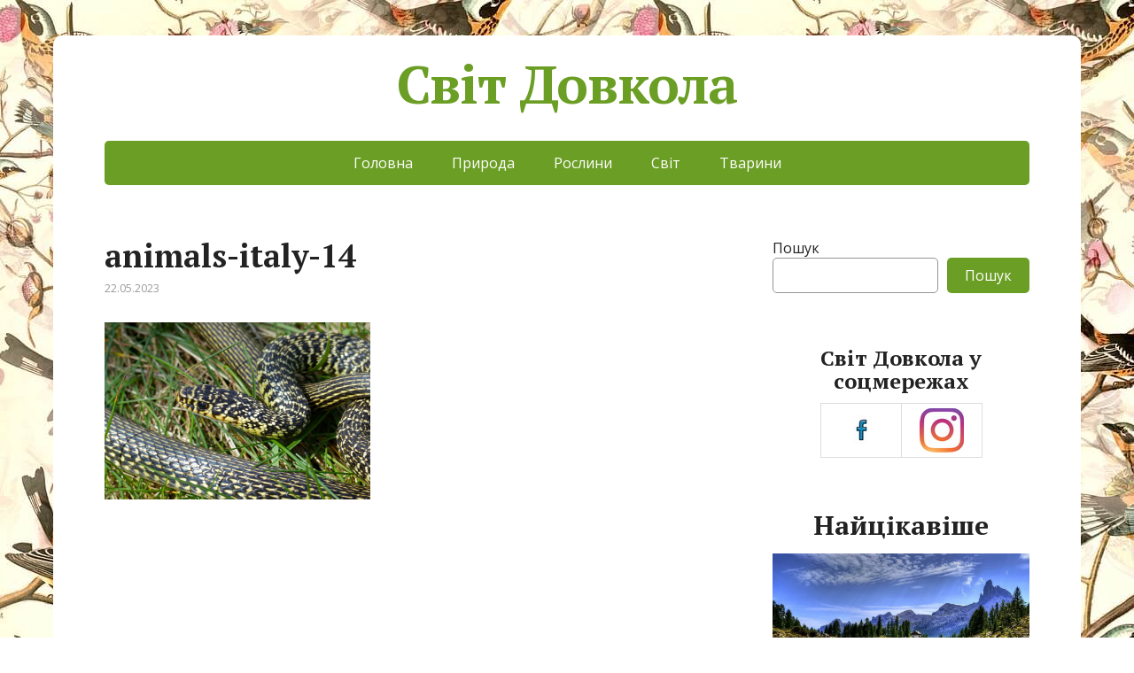

--- FILE ---
content_type: text/html; charset=UTF-8
request_url: http://svitdovkola.com.ua/tvaryny-italiyi/animals-italy-14/
body_size: 8603
content:
<!DOCTYPE html>
<html dir="ltr" lang="uk" prefix="og: https://ogp.me/ns#">
<head>
	<!--[if IE]>
	<meta http-equiv="X-UA-Compatible" content="IE=9; IE=8; IE=7; IE=edge" /><![endif]-->
	<meta charset="utf-8" />
	<meta name="viewport" content="width=device-width, initial-scale=1.0">

	<title>animals-italy-14 • Світ Довкола</title>
	<style>img:is([sizes="auto" i], [sizes^="auto," i]) { contain-intrinsic-size: 3000px 1500px }</style>
	
		<!-- All in One SEO 4.9.0 - aioseo.com -->
	<meta name="robots" content="max-image-preview:large" />
	<meta name="author" content="Svitdovkola"/>
	<link rel="canonical" href="http://svitdovkola.com.ua/tvaryny-italiyi/animals-italy-14/" />
	<meta name="generator" content="All in One SEO (AIOSEO) 4.9.0" />

		<script async src="https://pagead2.googlesyndication.com/pagead/js/adsbygoogle.js?client=ca-pub-6588274131147983"
     crossorigin="anonymous"></script>

<meta name="google-site-verification" content="6Oul7oecAW3n6uwrBi3vqY4zYtGqZpOlNs28snZ-L0s" />

<meta name="yandex-verification" content="a8ce46d517e0b0dc" />

<meta name="msvalidate.01" content="ACEBD99BAAEE6DEE472F8114DC58A0CB" />
		<meta property="og:locale" content="uk_UA" />
		<meta property="og:site_name" content="Світ Довкола •" />
		<meta property="og:type" content="article" />
		<meta property="og:title" content="animals-italy-14 • Світ Довкола" />
		<meta property="og:url" content="http://svitdovkola.com.ua/tvaryny-italiyi/animals-italy-14/" />
		<meta property="article:published_time" content="2023-05-22T08:40:42+00:00" />
		<meta property="article:modified_time" content="2023-05-22T08:40:42+00:00" />
		<script type="application/ld+json" class="aioseo-schema">
			{"@context":"https:\/\/schema.org","@graph":[{"@type":"BreadcrumbList","@id":"http:\/\/svitdovkola.com.ua\/tvaryny-italiyi\/animals-italy-14\/#breadcrumblist","itemListElement":[{"@type":"ListItem","@id":"http:\/\/svitdovkola.com.ua#listItem","position":1,"name":"\u0414\u043e\u0434\u043e\u043c\u0443","item":"http:\/\/svitdovkola.com.ua","nextItem":{"@type":"ListItem","@id":"http:\/\/svitdovkola.com.ua\/tvaryny-italiyi\/animals-italy-14\/#listItem","name":"animals-italy-14"}},{"@type":"ListItem","@id":"http:\/\/svitdovkola.com.ua\/tvaryny-italiyi\/animals-italy-14\/#listItem","position":2,"name":"animals-italy-14","previousItem":{"@type":"ListItem","@id":"http:\/\/svitdovkola.com.ua#listItem","name":"\u0414\u043e\u0434\u043e\u043c\u0443"}}]},{"@type":"ItemPage","@id":"http:\/\/svitdovkola.com.ua\/tvaryny-italiyi\/animals-italy-14\/#itempage","url":"http:\/\/svitdovkola.com.ua\/tvaryny-italiyi\/animals-italy-14\/","name":"animals-italy-14 \u2022 \u0421\u0432\u0456\u0442 \u0414\u043e\u0432\u043a\u043e\u043b\u0430","inLanguage":"uk","isPartOf":{"@id":"http:\/\/svitdovkola.com.ua\/#website"},"breadcrumb":{"@id":"http:\/\/svitdovkola.com.ua\/tvaryny-italiyi\/animals-italy-14\/#breadcrumblist"},"author":{"@id":"http:\/\/svitdovkola.com.ua\/author\/svitdovkola\/#author"},"creator":{"@id":"http:\/\/svitdovkola.com.ua\/author\/svitdovkola\/#author"},"datePublished":"2023-05-22T11:40:42+03:00","dateModified":"2023-05-22T11:40:42+03:00"},{"@type":"Person","@id":"http:\/\/svitdovkola.com.ua\/author\/svitdovkola\/#author","url":"http:\/\/svitdovkola.com.ua\/author\/svitdovkola\/","name":"Svitdovkola","image":{"@type":"ImageObject","@id":"http:\/\/svitdovkola.com.ua\/tvaryny-italiyi\/animals-italy-14\/#authorImage","url":"https:\/\/secure.gravatar.com\/avatar\/8f8c25fb32d63993e10701acdc3865af4f7daed8544fca76a8ab4ede6d1a5ed3?s=96&d=mm&r=g","width":96,"height":96,"caption":"Svitdovkola"}},{"@type":"WebSite","@id":"http:\/\/svitdovkola.com.ua\/#website","url":"http:\/\/svitdovkola.com.ua\/","name":"\u0421\u0432\u0456\u0442 \u0414\u043e\u0432\u043a\u043e\u043b\u0430","inLanguage":"uk","publisher":{"@id":"http:\/\/svitdovkola.com.ua\/#person"}}]}
		</script>
		<!-- All in One SEO -->

<link rel='dns-prefetch' href='//fonts.googleapis.com' />
<link rel="alternate" type="application/rss+xml" title="Світ Довкола &raquo; стрічка" href="http://svitdovkola.com.ua/feed/" />
<link rel="alternate" type="application/rss+xml" title="Світ Довкола &raquo; Канал коментарів" href="http://svitdovkola.com.ua/comments/feed/" />
<script type="text/javascript">
/* <![CDATA[ */
window._wpemojiSettings = {"baseUrl":"https:\/\/s.w.org\/images\/core\/emoji\/16.0.1\/72x72\/","ext":".png","svgUrl":"https:\/\/s.w.org\/images\/core\/emoji\/16.0.1\/svg\/","svgExt":".svg","source":{"concatemoji":"http:\/\/svitdovkola.com.ua\/wp-includes\/js\/wp-emoji-release.min.js?ver=6.8.3"}};
/*! This file is auto-generated */
!function(s,n){var o,i,e;function c(e){try{var t={supportTests:e,timestamp:(new Date).valueOf()};sessionStorage.setItem(o,JSON.stringify(t))}catch(e){}}function p(e,t,n){e.clearRect(0,0,e.canvas.width,e.canvas.height),e.fillText(t,0,0);var t=new Uint32Array(e.getImageData(0,0,e.canvas.width,e.canvas.height).data),a=(e.clearRect(0,0,e.canvas.width,e.canvas.height),e.fillText(n,0,0),new Uint32Array(e.getImageData(0,0,e.canvas.width,e.canvas.height).data));return t.every(function(e,t){return e===a[t]})}function u(e,t){e.clearRect(0,0,e.canvas.width,e.canvas.height),e.fillText(t,0,0);for(var n=e.getImageData(16,16,1,1),a=0;a<n.data.length;a++)if(0!==n.data[a])return!1;return!0}function f(e,t,n,a){switch(t){case"flag":return n(e,"\ud83c\udff3\ufe0f\u200d\u26a7\ufe0f","\ud83c\udff3\ufe0f\u200b\u26a7\ufe0f")?!1:!n(e,"\ud83c\udde8\ud83c\uddf6","\ud83c\udde8\u200b\ud83c\uddf6")&&!n(e,"\ud83c\udff4\udb40\udc67\udb40\udc62\udb40\udc65\udb40\udc6e\udb40\udc67\udb40\udc7f","\ud83c\udff4\u200b\udb40\udc67\u200b\udb40\udc62\u200b\udb40\udc65\u200b\udb40\udc6e\u200b\udb40\udc67\u200b\udb40\udc7f");case"emoji":return!a(e,"\ud83e\udedf")}return!1}function g(e,t,n,a){var r="undefined"!=typeof WorkerGlobalScope&&self instanceof WorkerGlobalScope?new OffscreenCanvas(300,150):s.createElement("canvas"),o=r.getContext("2d",{willReadFrequently:!0}),i=(o.textBaseline="top",o.font="600 32px Arial",{});return e.forEach(function(e){i[e]=t(o,e,n,a)}),i}function t(e){var t=s.createElement("script");t.src=e,t.defer=!0,s.head.appendChild(t)}"undefined"!=typeof Promise&&(o="wpEmojiSettingsSupports",i=["flag","emoji"],n.supports={everything:!0,everythingExceptFlag:!0},e=new Promise(function(e){s.addEventListener("DOMContentLoaded",e,{once:!0})}),new Promise(function(t){var n=function(){try{var e=JSON.parse(sessionStorage.getItem(o));if("object"==typeof e&&"number"==typeof e.timestamp&&(new Date).valueOf()<e.timestamp+604800&&"object"==typeof e.supportTests)return e.supportTests}catch(e){}return null}();if(!n){if("undefined"!=typeof Worker&&"undefined"!=typeof OffscreenCanvas&&"undefined"!=typeof URL&&URL.createObjectURL&&"undefined"!=typeof Blob)try{var e="postMessage("+g.toString()+"("+[JSON.stringify(i),f.toString(),p.toString(),u.toString()].join(",")+"));",a=new Blob([e],{type:"text/javascript"}),r=new Worker(URL.createObjectURL(a),{name:"wpTestEmojiSupports"});return void(r.onmessage=function(e){c(n=e.data),r.terminate(),t(n)})}catch(e){}c(n=g(i,f,p,u))}t(n)}).then(function(e){for(var t in e)n.supports[t]=e[t],n.supports.everything=n.supports.everything&&n.supports[t],"flag"!==t&&(n.supports.everythingExceptFlag=n.supports.everythingExceptFlag&&n.supports[t]);n.supports.everythingExceptFlag=n.supports.everythingExceptFlag&&!n.supports.flag,n.DOMReady=!1,n.readyCallback=function(){n.DOMReady=!0}}).then(function(){return e}).then(function(){var e;n.supports.everything||(n.readyCallback(),(e=n.source||{}).concatemoji?t(e.concatemoji):e.wpemoji&&e.twemoji&&(t(e.twemoji),t(e.wpemoji)))}))}((window,document),window._wpemojiSettings);
/* ]]> */
</script>
<style id='wp-emoji-styles-inline-css' type='text/css'>

	img.wp-smiley, img.emoji {
		display: inline !important;
		border: none !important;
		box-shadow: none !important;
		height: 1em !important;
		width: 1em !important;
		margin: 0 0.07em !important;
		vertical-align: -0.1em !important;
		background: none !important;
		padding: 0 !important;
	}
</style>
<link rel='stylesheet' id='wp-block-library-css' href='http://svitdovkola.com.ua/wp-includes/css/dist/block-library/style.min.css?ver=6.8.3' type='text/css' media='all' />
<style id='classic-theme-styles-inline-css' type='text/css'>
/*! This file is auto-generated */
.wp-block-button__link{color:#fff;background-color:#32373c;border-radius:9999px;box-shadow:none;text-decoration:none;padding:calc(.667em + 2px) calc(1.333em + 2px);font-size:1.125em}.wp-block-file__button{background:#32373c;color:#fff;text-decoration:none}
</style>
<link rel='stylesheet' id='aioseo/css/src/vue/standalone/blocks/table-of-contents/global.scss-css' href='http://svitdovkola.com.ua/wp-content/plugins/all-in-one-seo-pack/dist/Lite/assets/css/table-of-contents/global.e90f6d47.css?ver=4.9.0' type='text/css' media='all' />
<style id='global-styles-inline-css' type='text/css'>
:root{--wp--preset--aspect-ratio--square: 1;--wp--preset--aspect-ratio--4-3: 4/3;--wp--preset--aspect-ratio--3-4: 3/4;--wp--preset--aspect-ratio--3-2: 3/2;--wp--preset--aspect-ratio--2-3: 2/3;--wp--preset--aspect-ratio--16-9: 16/9;--wp--preset--aspect-ratio--9-16: 9/16;--wp--preset--color--black: #000000;--wp--preset--color--cyan-bluish-gray: #abb8c3;--wp--preset--color--white: #ffffff;--wp--preset--color--pale-pink: #f78da7;--wp--preset--color--vivid-red: #cf2e2e;--wp--preset--color--luminous-vivid-orange: #ff6900;--wp--preset--color--luminous-vivid-amber: #fcb900;--wp--preset--color--light-green-cyan: #7bdcb5;--wp--preset--color--vivid-green-cyan: #00d084;--wp--preset--color--pale-cyan-blue: #8ed1fc;--wp--preset--color--vivid-cyan-blue: #0693e3;--wp--preset--color--vivid-purple: #9b51e0;--wp--preset--gradient--vivid-cyan-blue-to-vivid-purple: linear-gradient(135deg,rgba(6,147,227,1) 0%,rgb(155,81,224) 100%);--wp--preset--gradient--light-green-cyan-to-vivid-green-cyan: linear-gradient(135deg,rgb(122,220,180) 0%,rgb(0,208,130) 100%);--wp--preset--gradient--luminous-vivid-amber-to-luminous-vivid-orange: linear-gradient(135deg,rgba(252,185,0,1) 0%,rgba(255,105,0,1) 100%);--wp--preset--gradient--luminous-vivid-orange-to-vivid-red: linear-gradient(135deg,rgba(255,105,0,1) 0%,rgb(207,46,46) 100%);--wp--preset--gradient--very-light-gray-to-cyan-bluish-gray: linear-gradient(135deg,rgb(238,238,238) 0%,rgb(169,184,195) 100%);--wp--preset--gradient--cool-to-warm-spectrum: linear-gradient(135deg,rgb(74,234,220) 0%,rgb(151,120,209) 20%,rgb(207,42,186) 40%,rgb(238,44,130) 60%,rgb(251,105,98) 80%,rgb(254,248,76) 100%);--wp--preset--gradient--blush-light-purple: linear-gradient(135deg,rgb(255,206,236) 0%,rgb(152,150,240) 100%);--wp--preset--gradient--blush-bordeaux: linear-gradient(135deg,rgb(254,205,165) 0%,rgb(254,45,45) 50%,rgb(107,0,62) 100%);--wp--preset--gradient--luminous-dusk: linear-gradient(135deg,rgb(255,203,112) 0%,rgb(199,81,192) 50%,rgb(65,88,208) 100%);--wp--preset--gradient--pale-ocean: linear-gradient(135deg,rgb(255,245,203) 0%,rgb(182,227,212) 50%,rgb(51,167,181) 100%);--wp--preset--gradient--electric-grass: linear-gradient(135deg,rgb(202,248,128) 0%,rgb(113,206,126) 100%);--wp--preset--gradient--midnight: linear-gradient(135deg,rgb(2,3,129) 0%,rgb(40,116,252) 100%);--wp--preset--font-size--small: 13px;--wp--preset--font-size--medium: 20px;--wp--preset--font-size--large: 36px;--wp--preset--font-size--x-large: 42px;--wp--preset--spacing--20: 0.44rem;--wp--preset--spacing--30: 0.67rem;--wp--preset--spacing--40: 1rem;--wp--preset--spacing--50: 1.5rem;--wp--preset--spacing--60: 2.25rem;--wp--preset--spacing--70: 3.38rem;--wp--preset--spacing--80: 5.06rem;--wp--preset--shadow--natural: 6px 6px 9px rgba(0, 0, 0, 0.2);--wp--preset--shadow--deep: 12px 12px 50px rgba(0, 0, 0, 0.4);--wp--preset--shadow--sharp: 6px 6px 0px rgba(0, 0, 0, 0.2);--wp--preset--shadow--outlined: 6px 6px 0px -3px rgba(255, 255, 255, 1), 6px 6px rgba(0, 0, 0, 1);--wp--preset--shadow--crisp: 6px 6px 0px rgba(0, 0, 0, 1);}:where(.is-layout-flex){gap: 0.5em;}:where(.is-layout-grid){gap: 0.5em;}body .is-layout-flex{display: flex;}.is-layout-flex{flex-wrap: wrap;align-items: center;}.is-layout-flex > :is(*, div){margin: 0;}body .is-layout-grid{display: grid;}.is-layout-grid > :is(*, div){margin: 0;}:where(.wp-block-columns.is-layout-flex){gap: 2em;}:where(.wp-block-columns.is-layout-grid){gap: 2em;}:where(.wp-block-post-template.is-layout-flex){gap: 1.25em;}:where(.wp-block-post-template.is-layout-grid){gap: 1.25em;}.has-black-color{color: var(--wp--preset--color--black) !important;}.has-cyan-bluish-gray-color{color: var(--wp--preset--color--cyan-bluish-gray) !important;}.has-white-color{color: var(--wp--preset--color--white) !important;}.has-pale-pink-color{color: var(--wp--preset--color--pale-pink) !important;}.has-vivid-red-color{color: var(--wp--preset--color--vivid-red) !important;}.has-luminous-vivid-orange-color{color: var(--wp--preset--color--luminous-vivid-orange) !important;}.has-luminous-vivid-amber-color{color: var(--wp--preset--color--luminous-vivid-amber) !important;}.has-light-green-cyan-color{color: var(--wp--preset--color--light-green-cyan) !important;}.has-vivid-green-cyan-color{color: var(--wp--preset--color--vivid-green-cyan) !important;}.has-pale-cyan-blue-color{color: var(--wp--preset--color--pale-cyan-blue) !important;}.has-vivid-cyan-blue-color{color: var(--wp--preset--color--vivid-cyan-blue) !important;}.has-vivid-purple-color{color: var(--wp--preset--color--vivid-purple) !important;}.has-black-background-color{background-color: var(--wp--preset--color--black) !important;}.has-cyan-bluish-gray-background-color{background-color: var(--wp--preset--color--cyan-bluish-gray) !important;}.has-white-background-color{background-color: var(--wp--preset--color--white) !important;}.has-pale-pink-background-color{background-color: var(--wp--preset--color--pale-pink) !important;}.has-vivid-red-background-color{background-color: var(--wp--preset--color--vivid-red) !important;}.has-luminous-vivid-orange-background-color{background-color: var(--wp--preset--color--luminous-vivid-orange) !important;}.has-luminous-vivid-amber-background-color{background-color: var(--wp--preset--color--luminous-vivid-amber) !important;}.has-light-green-cyan-background-color{background-color: var(--wp--preset--color--light-green-cyan) !important;}.has-vivid-green-cyan-background-color{background-color: var(--wp--preset--color--vivid-green-cyan) !important;}.has-pale-cyan-blue-background-color{background-color: var(--wp--preset--color--pale-cyan-blue) !important;}.has-vivid-cyan-blue-background-color{background-color: var(--wp--preset--color--vivid-cyan-blue) !important;}.has-vivid-purple-background-color{background-color: var(--wp--preset--color--vivid-purple) !important;}.has-black-border-color{border-color: var(--wp--preset--color--black) !important;}.has-cyan-bluish-gray-border-color{border-color: var(--wp--preset--color--cyan-bluish-gray) !important;}.has-white-border-color{border-color: var(--wp--preset--color--white) !important;}.has-pale-pink-border-color{border-color: var(--wp--preset--color--pale-pink) !important;}.has-vivid-red-border-color{border-color: var(--wp--preset--color--vivid-red) !important;}.has-luminous-vivid-orange-border-color{border-color: var(--wp--preset--color--luminous-vivid-orange) !important;}.has-luminous-vivid-amber-border-color{border-color: var(--wp--preset--color--luminous-vivid-amber) !important;}.has-light-green-cyan-border-color{border-color: var(--wp--preset--color--light-green-cyan) !important;}.has-vivid-green-cyan-border-color{border-color: var(--wp--preset--color--vivid-green-cyan) !important;}.has-pale-cyan-blue-border-color{border-color: var(--wp--preset--color--pale-cyan-blue) !important;}.has-vivid-cyan-blue-border-color{border-color: var(--wp--preset--color--vivid-cyan-blue) !important;}.has-vivid-purple-border-color{border-color: var(--wp--preset--color--vivid-purple) !important;}.has-vivid-cyan-blue-to-vivid-purple-gradient-background{background: var(--wp--preset--gradient--vivid-cyan-blue-to-vivid-purple) !important;}.has-light-green-cyan-to-vivid-green-cyan-gradient-background{background: var(--wp--preset--gradient--light-green-cyan-to-vivid-green-cyan) !important;}.has-luminous-vivid-amber-to-luminous-vivid-orange-gradient-background{background: var(--wp--preset--gradient--luminous-vivid-amber-to-luminous-vivid-orange) !important;}.has-luminous-vivid-orange-to-vivid-red-gradient-background{background: var(--wp--preset--gradient--luminous-vivid-orange-to-vivid-red) !important;}.has-very-light-gray-to-cyan-bluish-gray-gradient-background{background: var(--wp--preset--gradient--very-light-gray-to-cyan-bluish-gray) !important;}.has-cool-to-warm-spectrum-gradient-background{background: var(--wp--preset--gradient--cool-to-warm-spectrum) !important;}.has-blush-light-purple-gradient-background{background: var(--wp--preset--gradient--blush-light-purple) !important;}.has-blush-bordeaux-gradient-background{background: var(--wp--preset--gradient--blush-bordeaux) !important;}.has-luminous-dusk-gradient-background{background: var(--wp--preset--gradient--luminous-dusk) !important;}.has-pale-ocean-gradient-background{background: var(--wp--preset--gradient--pale-ocean) !important;}.has-electric-grass-gradient-background{background: var(--wp--preset--gradient--electric-grass) !important;}.has-midnight-gradient-background{background: var(--wp--preset--gradient--midnight) !important;}.has-small-font-size{font-size: var(--wp--preset--font-size--small) !important;}.has-medium-font-size{font-size: var(--wp--preset--font-size--medium) !important;}.has-large-font-size{font-size: var(--wp--preset--font-size--large) !important;}.has-x-large-font-size{font-size: var(--wp--preset--font-size--x-large) !important;}
:where(.wp-block-post-template.is-layout-flex){gap: 1.25em;}:where(.wp-block-post-template.is-layout-grid){gap: 1.25em;}
:where(.wp-block-columns.is-layout-flex){gap: 2em;}:where(.wp-block-columns.is-layout-grid){gap: 2em;}
:root :where(.wp-block-pullquote){font-size: 1.5em;line-height: 1.6;}
</style>
<link rel='stylesheet' id='basic-fonts-css' href='//fonts.googleapis.com/css?family=PT+Serif%3A400%2C700%7COpen+Sans%3A400%2C400italic%2C700%2C700italic&#038;subset=latin%2Ccyrillic&#038;ver=1' type='text/css' media='all' />
<link rel='stylesheet' id='basic-style-css' href='http://svitdovkola.com.ua/wp-content/themes/basic/style.css?ver=1' type='text/css' media='all' />
<script type="text/javascript" src="http://svitdovkola.com.ua/wp-includes/js/jquery/jquery.min.js?ver=3.7.1" id="jquery-core-js"></script>
<script type="text/javascript" src="http://svitdovkola.com.ua/wp-includes/js/jquery/jquery-migrate.min.js?ver=3.4.1" id="jquery-migrate-js"></script>
<link rel="https://api.w.org/" href="http://svitdovkola.com.ua/wp-json/" /><link rel="alternate" title="JSON" type="application/json" href="http://svitdovkola.com.ua/wp-json/wp/v2/media/4704" /><link rel="EditURI" type="application/rsd+xml" title="RSD" href="http://svitdovkola.com.ua/xmlrpc.php?rsd" />
<link rel='shortlink' href='http://svitdovkola.com.ua/?p=4704' />
<link rel="alternate" title="oEmbed (JSON)" type="application/json+oembed" href="http://svitdovkola.com.ua/wp-json/oembed/1.0/embed?url=http%3A%2F%2Fsvitdovkola.com.ua%2Ftvaryny-italiyi%2Fanimals-italy-14%2F" />
<link rel="alternate" title="oEmbed (XML)" type="text/xml+oembed" href="http://svitdovkola.com.ua/wp-json/oembed/1.0/embed?url=http%3A%2F%2Fsvitdovkola.com.ua%2Ftvaryny-italiyi%2Fanimals-italy-14%2F&#038;format=xml" />
<!-- BEGIN Customizer CSS -->
<style type='text/css' id='basic-customizer-css'>a:hover,#logo,.bx-controls a:hover .fa{color:#6b9e24}a:hover{color:#6b9e24}blockquote,q,input:focus,textarea:focus,select:focus{border-color:#6b9e24}input[type=submit],input[type=button],button,.submit,.button,.woocommerce #respond input#submit.alt,.woocommerce a.button.alt,.woocommerce button.button.alt, .woocommerce input.button.alt,.woocommerce #respond input#submit.alt:hover,.woocommerce a.button.alt:hover,.woocommerce button.button.alt:hover,.woocommerce input.button.alt:hover,#mobile-menu,.top-menu,.top-menu .sub-menu,.top-menu .children,.more-link,.nav-links a:hover,.nav-links .current,#footer{background-color:#6b9e24}@media screen and (max-width:1023px){.topnav{background-color:#6b9e24}}</style>
<!-- END Customizer CSS -->
<style type="text/css" id="custom-background-css">
body.custom-background { background-image: url("http://svitdovkola.com.ua/wp-content/uploads/2022/10/fon4-23-10.jpg"); background-position: right bottom; background-size: auto; background-repeat: repeat; background-attachment: scroll; }
</style>
	<!-- GetYourGuide Analytics -->

<script async defer src="https://widget.getyourguide.com/dist/pa.umd.production.min.js" data-gyg-partner-id="03WZCX9"></script>
<link rel="icon" href="http://svitdovkola.com.ua/wp-content/uploads/2022/08/cropped-svitdovkola.jpg" sizes="32x32" />
<link rel="icon" href="http://svitdovkola.com.ua/wp-content/uploads/2022/08/cropped-svitdovkola.jpg" sizes="192x192" />
<link rel="apple-touch-icon" href="http://svitdovkola.com.ua/wp-content/uploads/2022/08/cropped-svitdovkola.jpg" />
<meta name="msapplication-TileImage" content="http://svitdovkola.com.ua/wp-content/uploads/2022/08/cropped-svitdovkola.jpg" />

</head>
<body class="attachment wp-singular attachment-template-default single single-attachment postid-4704 attachmentid-4704 attachment-jpeg custom-background wp-theme-basic layout-">

<div class="wrapper clearfix">

	
		<!-- BEGIN header -->
	<header id="header" class="clearfix">

        <div class="header-top-wrap">
        
                        <div class="sitetitle maxwidth grid center">

                <div class="logo">

                                            <a id="logo" href="http://svitdovkola.com.ua/" class="blog-name">
                    Світ Довкола                        </a>
                    
                    
                                            <p class="sitedescription"></p>
                    
                </div>
                            </div>

                </div>

		        <div class="topnav">

			<div id="mobile-menu" class="mm-active">Меню</div>

			<nav>
				<ul class="top-menu maxwidth clearfix"><li id="menu-item-50" class="menu-item menu-item-type-custom menu-item-object-custom menu-item-home menu-item-50"><a href="http://svitdovkola.com.ua/">Головна</a></li>
<li id="menu-item-47" class="menu-item menu-item-type-taxonomy menu-item-object-category menu-item-47"><a href="http://svitdovkola.com.ua/category/pryroda/">Природа</a></li>
<li id="menu-item-48" class="menu-item menu-item-type-taxonomy menu-item-object-category menu-item-48"><a href="http://svitdovkola.com.ua/category/roslyny/">Рослини</a></li>
<li id="menu-item-7839" class="menu-item menu-item-type-taxonomy menu-item-object-category menu-item-7839"><a href="http://svitdovkola.com.ua/category/svit/">Світ</a></li>
<li id="menu-item-49" class="menu-item menu-item-type-taxonomy menu-item-object-category menu-item-49"><a href="http://svitdovkola.com.ua/category/tvaryny/">Тварини</a></li>
</ul>			</nav>

		</div>
		
	</header>
	<!-- END header -->

	

	<div id="main" class="maxwidth clearfix">
				<!-- BEGIN content -->
	
	<main id="content" class="content">

	
<article class="post-4704 attachment type-attachment status-inherit">		<h1>animals-italy-14</h1>
		<aside class="meta"><span class="date">22.05.2023</span><span class="category"></span><span class="tags"></span></aside>	<div class="entry-box clearfix" >

		<p class="attachment"><a href='http://svitdovkola.com.ua/wp-content/uploads/2023/05/animals-italy-14.jpg'><img fetchpriority="high" decoding="async" width="300" height="200" src="http://svitdovkola.com.ua/wp-content/uploads/2023/05/animals-italy-14.jpg" class="attachment-medium size-medium" alt="" /></a></p>
<div class="html-before-content"></div>
<div class="entry">
</div>
<div class="html-after-content"></div>
<script async src="https://pagead2.googlesyndication.com/pagead/js/adsbygoogle.js?client=ca-pub-6588274131147983"
     crossorigin="anonymous"></script>
<!-- End-kv-SD-16.10.24 -->
<ins class="adsbygoogle"
     style="display:block"
     data-ad-client="ca-pub-6588274131147983"
     data-ad-slot="4312937728"
     data-ad-format="auto"
     data-full-width-responsive="true"></ins>
<script>
     (adsbygoogle = window.adsbygoogle || []).push({});
</script>

	</div> 		<aside class="meta"></aside>
	
	</article>

		


	</main> <!-- #content -->
	
<!-- BEGIN #sidebar -->
<aside id="sidebar" class="block">
	<ul id="widgetlist">

    <li id="block-2" class="widget widget_block widget_search"><form role="search" method="get" action="http://svitdovkola.com.ua/" class="wp-block-search__button-outside wp-block-search__text-button wp-block-search"    ><label class="wp-block-search__label" for="wp-block-search__input-1" >Пошук</label><div class="wp-block-search__inside-wrapper " ><input class="wp-block-search__input" id="wp-block-search__input-1" placeholder="" value="" type="search" name="s" required /><button aria-label="Пошук" class="wp-block-search__button wp-element-button" type="submit" >Пошук</button></div></form></li><li id="block-28" class="widget widget_block"><center><h3 class="wp-block-heading">Світ Довкола у соцмережах</h3></center>

<center>
<table>
<tr>
<td><figure class="wp-block-image"><a href="https://www.facebook.com/svitdovkola.website"><img decoding="async" src="http://svitdovkola.com.ua/wp-content/uploads/2025/10/facebook.jpg" alt="" class="wp-image-1118"/></a></figure></td>

<td><figure class="wp-block-image"><a href="https://www.instagram.com/svitdovkola.website/"><img decoding="async" src="http://svitdovkola.com.ua/wp-content/uploads/2025/10/instagram.jpg" alt="" class="wp-image-1118"/></a></figure></td>
 </tr>
</table>
</center></li><li id="block-23" class="widget widget_block">
<div class="wp-block-group"><div class="wp-block-group__inner-container is-layout-constrained wp-block-group-is-layout-constrained">
<center><h2 class="wp-block-heading">Найцікавіше</h2></center>

<figure class="wp-block-image"><a href="http://svitdovkola.com.ua/ozera-italiyi/"><img decoding="async" src="http://svitdovkola.com.ua/wp-content/uploads/2024/06/lakes-italy-15.jpg" alt="" class="wp-image-1118"/></a></figure>

<figure class="wp-block-image"><a href="http://svitdovkola.com.ua/krasyvi-lisy/"><img decoding="async" src="http://svitdovkola.com.ua/wp-content/uploads/2024/10/beautiful-forest-05.jpg" alt="" class="wp-image-1118"/></a></figure>

<figure class="wp-block-image"><a href="http://svitdovkola.com.ua/rosychka/"><img loading="lazy" decoding="async" width="960" height="640" src="http://svitdovkola.com.ua/wp-content/uploads/2022/10/sundew-15.jpg" alt="" class="wp-image-1118"/></a></figure>
</div></div>
</li><li id="block-29" class="widget widget_block"></li><li id="block-30" class="widget widget_block"><center><h3 class="wp-block-heading">Цікава локація</h3></center>

<figure class="wp-block-image"><a href="https://www.facebook.com/photo/?fbid=122109893967006131&set=a.122095248591006131"><img decoding="async" src="http://svitdovkola.com.ua/wp-content/uploads/2025/10/Hvitserkur.jpg" alt="" class="wp-image-1118"/></a></figure></li><li id="block-27" class="widget widget_block widget_text">
<p></p>
</li><li id="block-14" class="widget widget_block widget_calendar"><div class="wp-block-calendar"><table id="wp-calendar" class="wp-calendar-table">
	<caption>Листопад 2025</caption>
	<thead>
	<tr>
		<th scope="col" aria-label="Понеділок">Пн</th>
		<th scope="col" aria-label="Вівторок">Вт</th>
		<th scope="col" aria-label="Середа">Ср</th>
		<th scope="col" aria-label="Четвер">Чт</th>
		<th scope="col" aria-label="П’ятниця">Пт</th>
		<th scope="col" aria-label="Субота">Сб</th>
		<th scope="col" aria-label="Неділя">Нд</th>
	</tr>
	</thead>
	<tbody>
	<tr>
		<td colspan="5" class="pad">&nbsp;</td><td><a href="http://svitdovkola.com.ua/2025/11/01/" aria-label="Записи оприлюднені 01.11.2025">1</a></td><td>2</td>
	</tr>
	<tr>
		<td><a href="http://svitdovkola.com.ua/2025/11/03/" aria-label="Записи оприлюднені 03.11.2025">3</a></td><td>4</td><td>5</td><td>6</td><td>7</td><td>8</td><td>9</td>
	</tr>
	<tr>
		<td>10</td><td><a href="http://svitdovkola.com.ua/2025/11/11/" aria-label="Записи оприлюднені 11.11.2025">11</a></td><td>12</td><td id="today">13</td><td>14</td><td>15</td><td>16</td>
	</tr>
	<tr>
		<td>17</td><td>18</td><td>19</td><td>20</td><td>21</td><td>22</td><td>23</td>
	</tr>
	<tr>
		<td>24</td><td>25</td><td>26</td><td>27</td><td>28</td><td>29</td><td>30</td>
	</tr>
	</tbody>
	</table><nav aria-label="Попередній і наступний місяці" class="wp-calendar-nav">
		<span class="wp-calendar-nav-prev"><a href="http://svitdovkola.com.ua/2025/10/">&laquo; Жов</a></span>
		<span class="pad">&nbsp;</span>
		<span class="wp-calendar-nav-next">&nbsp;</span>
	</nav></div></li><li id="block-25" class="widget widget_block"><center><h2 class="wp-block-heading">Птахи</h2></center>


<figure class="wp-block-image"><a href="http://svitdovkola.com.ua/pirnykoza-velyka/"><img decoding="async" src="http://svitdovkola.com.ua/wp-content/uploads/2024/09/great-crested-grebe.jpg" alt="" class="wp-image-1118"/></a></figure>

<figure class="wp-block-image"><a href="http://svitdovkola.com.ua/naymenshi-ptashky/"><img decoding="async" src="http://svitdovkola.com.ua/wp-content/uploads/2025/02/smallest-birds.jpg" alt="" class="wp-image-1118"/></a></figure>

<figure class="wp-block-image"><a href="http://svitdovkola.com.ua/ptahy-afryky/"><img decoding="async" src="http://svitdovkola.com.ua/wp-content/uploads/2023/05/birds-in-africa.jpg" alt="" class="wp-image-1118"/></a></figure></li><li id="block-10" class="widget widget_block widget_text">
<p></p>
</li><li id="block-7" class="widget widget_block"><div class="logged-out wp-block-loginout"><a href="http://svitdovkola.com.ua/wp-login.php?redirect_to=http%3A%2F%2Fsvitdovkola.com.ua%2Ftvaryny-italiyi%2Fanimals-italy-14%2F">Увійти</a></div></li><li id="block-16" class="widget widget_block widget_text">
<p></p>
</li><li id="block-17" class="widget widget_block widget_text">
<p></p>
</li>
	</ul>
</aside>
<!-- END #sidebar -->

</div>
<!-- #main -->


<footer id="footer" class="">

	
	
	    	<div class="copyrights maxwidth grid">
		<div class="copytext col6">
			<p id="copy">
				<!--noindex--><a href="http://svitdovkola.com.ua/" rel="nofollow">Світ Довкола</a><!--/noindex--> &copy; 2025				<br/>
				<span class="copyright-text"></span>
							</p>
		</div>

		<div class="themeby col6 tr">
			<p id="designedby">
			</p>
						<div class="footer-counter"></div>
		</div>
	</div>
    	
</footer>


</div> 
<!-- .wrapper -->

<a id="toTop">&#10148;</a>

<script type="speculationrules">
{"prefetch":[{"source":"document","where":{"and":[{"href_matches":"\/*"},{"not":{"href_matches":["\/wp-*.php","\/wp-admin\/*","\/wp-content\/uploads\/*","\/wp-content\/*","\/wp-content\/plugins\/*","\/wp-content\/themes\/basic\/*","\/*\\?(.+)"]}},{"not":{"selector_matches":"a[rel~=\"nofollow\"]"}},{"not":{"selector_matches":".no-prefetch, .no-prefetch a"}}]},"eagerness":"conservative"}]}
</script>
<script type="module"  src="http://svitdovkola.com.ua/wp-content/plugins/all-in-one-seo-pack/dist/Lite/assets/table-of-contents.95d0dfce.js?ver=4.9.0" id="aioseo/js/src/vue/standalone/blocks/table-of-contents/frontend.js-js"></script>
<!--[if lt IE 9]>
<script type="text/javascript" src="http://svitdovkola.com.ua/wp-content/themes/basic/js/html5shiv.min.js?ver=3.7.3" id="basic-html5shiv-js"></script>
<![endif]-->
<script type="text/javascript" src="http://svitdovkola.com.ua/wp-content/themes/basic/js/functions.js?ver=1" id="basic-scripts-js"></script>

</body>
</html>

--- FILE ---
content_type: text/html; charset=utf-8
request_url: https://www.google.com/recaptcha/api2/aframe
body_size: 270
content:
<!DOCTYPE HTML><html><head><meta http-equiv="content-type" content="text/html; charset=UTF-8"></head><body><script nonce="6jwuwBAqVJwRcEOM8x6LAQ">/** Anti-fraud and anti-abuse applications only. See google.com/recaptcha */ try{var clients={'sodar':'https://pagead2.googlesyndication.com/pagead/sodar?'};window.addEventListener("message",function(a){try{if(a.source===window.parent){var b=JSON.parse(a.data);var c=clients[b['id']];if(c){var d=document.createElement('img');d.src=c+b['params']+'&rc='+(localStorage.getItem("rc::a")?sessionStorage.getItem("rc::b"):"");window.document.body.appendChild(d);sessionStorage.setItem("rc::e",parseInt(sessionStorage.getItem("rc::e")||0)+1);localStorage.setItem("rc::h",'1763037621250');}}}catch(b){}});window.parent.postMessage("_grecaptcha_ready", "*");}catch(b){}</script></body></html>